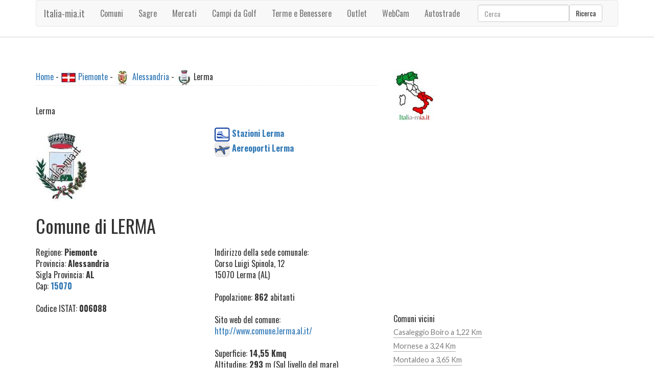

--- FILE ---
content_type: text/html
request_url: https://www.italia-mia.it/piemonte/alessandria/lerma/default.asp
body_size: 8456
content:
<!DOCTYPE HTML><html><head><title>Lerma, citta di Lerma, informazioni Lerma, abitanti Lerma, cap Lerma, banche Lerma, scuole Lerma, imu Lerma, Codice istat Lerma</title><meta name="description" content="Comune di Lerma. Ti trovi nella regione Piemonte provincia di Alessandria e precisamente nella citta di Lerma, in questa pagina pui visualizzare tutte le informazioni sulla citta di Lerma in provincia di Alessandria" /><meta name="keywords" content="Lerma, citta di Lerma, informazioni Lerma, abitanti Lerma, cap Lerma, banche Lerma, scuole Lerma, imu Lerma, Codice istat Lerma" /><meta http-equiv="content-type" content="text/html; charset=iso-8859-1" /><meta name="resource-type" content="document"><meta name="revisit-after" content="10"><meta name="copyright" content="Copyright Italia-Mia"><meta name="author" content="Italia-Mia"><meta name="doc-type" content="Web Page"><meta name="doc-class" content="Published"><meta name="doc-rights" content="Public Domain"><meta name="robots" content="ALL"><meta name="robots" content="default,index,follow" ><meta name="robots" content=Aladin><meta name="robots" content=Altavista><meta name="robots" content=Crawler><meta name="robots" content=Eule-Robot><meta name="robots" content=Excite><meta name="robots" content=Flipper/1.1><meta name="robots" content=SmartCrawl><meta name="robots" content=Motor0.5><meta name="robots" content=Mariner><meta name="robots" content=Lycos><meta property="og:type" content="article"/><meta property="og:url" content="https://www.italia-mia.it/piemonte/alessandria/lerma/default.asp"/><meta property="og:image" content="https://www.italia-mia.it/imm-comuni/comuni-30/lerma.jpg" /><meta property="og:description" content="Comune di Lerma. Ti trovi nella regione Piemonte provincia di Alessandria e precisamente nella citta di Lerma, in questa pagina pui visualizzare tutte le informazioni sulla citta di Lerma in provincia di Alessandria" /><meta property="og:site_name" content="https://www.italia-mia.it"/><meta property="og:title" content="Lerma, citta di Lerma, informazioni Lerma, abitanti Lerma, cap Lerma, banche Lerma, scuole Lerma, imu Lerma, Codice istat Lerma"/><meta http-equiv="content-language" content="it"><link href="https://www.italia-mia.it/piemonte/alessandria/lerma/default.asp" rel="canonical" /><link rel="icon" type="img/ico" href="/favicon.ico"><link href="/template/css/bootstrap.min.css" rel="stylesheet"><link href="/template/css/style.css" rel="stylesheet" type="text/css" /><script type="text/javascript" asinc src="/template/js/ie-emulation-modes-warning.js"></script><link rel="stylesheet" media="screen,projection" href="/template/css/ui.totop.css" /><meta name="viewport" content="width=device-width, initial-scale=1"><meta http-equiv="Content-Type" content="text/html; charset=utf-8" /><link href="https://fonts.googleapis.com/css?family=Oswald:100,400,300,700" rel="stylesheet" type="text/css"><link href="https://fonts.googleapis.com/css?family=Lato:100,300,400,700,900,300italic" rel="stylesheet" type="text/css"><script type="text/javascript" asinc src="https://ajax.googleapis.com/ajax/libs/jquery/2.1.1/jquery.min.js"></script><script type="text/javascript" asinc src="/template/js/move-top.js"></script><script type="text/javascript" asinc src="/template/js/easing.js"></script><script async src="https://pagead2.googlesyndication.com/pagead/js/adsbygoogle.js?client=ca-pub-4538263201296104"
     crossorigin="anonymous"></script></head><body><!-- Choice -->
<!-- End Choice --><div class="header"><div class="container"><nav class="navbar navbar-default"><div class="container-fluid"><div class="navbar-header"><button type="button" class="navbar-toggle collapsed" data-toggle="collapse" data-target="#navbar" aria-expanded="false" aria-controls="navbar"><span class="sr-only">Toggle navigation</span><span class="icon-bar"></span><span class="icon-bar"></span><span class="icon-bar"></span></button><a class="navbar-brand" href="/" title="Comuni italiani">Italia-mia.it</a></div><div id="navbar" class="navbar-collapse collapse"><ul class="nav navbar-nav"><li><a href="/" title="Comuni"><span>Comuni</span></a></li><li><a href="/sagre/default.asp" title="Sagre"><span>Sagre</span></a></li><li><a href="/mercati/default.asp" title="Mercati"><span>Mercati</span></a></li><li><a href="/golf/default.asp" title="Campi da Golf"><span>Campi da Golf</span></a></li><li><a href="/terme/default.asp" title="Terme e Benessere"><span>Terme e Benessere</span></a></li><li><a href="/spacci-aziendali/default.asp" title="Outlet"><span>Outlet</span></a></li><li><a href="/webcam/default.asp" title="WebCam"><span>WebCam</span></a></li><li><a href="/autostrade/default.asp" title="Autostrade"><span>Autostrade</span></a></li></ul><form class="navbar-form navbar-right" role="search" id="cse-search-box" action="/ricerca/ricerca-italia-mia.asp"><div class="form-group"><input type="text" class="form-control" placeholder="Cerca" name="q" id="q"><input type="hidden" name="cx" value="013279859901967691443:2zemigeeyqo" /><input type="hidden" name="cof" value="FORID:11" /><input type="hidden" name="ie" value="UTF-8" /></div><button type="submit" class="btn btn-default">Ricerca</button></form></div></div></nav></div></div><div class="content"><div class="container"><div class="content-grids"><div class="col-md-8 content-main"><div class="content-grid"><div id="briciole"><a href="/default.asp" title="Comuni italiani">Home</a> - <img src="/imm-comuni/regioni-30/piemonte.jpg" alt="Regione PIEMONTE" width="30" /> <a href="/piemonte/comuni-in-piemonte.asp" title="Comuni Piemonte">Piemonte</a> - <img src="/imm-comuni/provincie-30/alessandria.jpg" alt="Alessandria" width="30" /> <a href="/piemonte/alessandria/default.asp" title="Tutti i comuni nella provincia di Alessandria">Alessandria</a> - <img src="/imm-comuni/comuni-30/lerma.jpg" alt="Lerma" width="30" /> Lerma</div><div>&nbsp;</div><div>Lerma</div><div>&nbsp;</div><div class="row"><div class="col-md-6"><img src="/imm-comuni/comuni/lerma.jpg" alt="Lerma" /></div><div class="col-md-6"><div class="giustificato"><img src="/images/stazioni.gif" alt="Stazioni Ferroviarie Lerma" width="30" /> <a href="#stazioniferroviarie" title="Stazioni Lerma"><strong>Stazioni Lerma</strong></a></div><div class="giustificato"><img src="/images/aereoporti.gif" alt="Aereoporti Lerma" width="30" /> <a href="#aereoporti" title="Aeroporti Lerma"><strong>Aereoporti Lerma</strong></a></div></div></div><div>&nbsp;</div><h1>Comune di LERMA</h1><div>&nbsp;</div><div class="row"><div class="col-md-6"><div>Regione: <strong>Piemonte</strong></div><div>Provincia: <strong>Alessandria</strong></div><div>Sigla Provincia: <strong>AL</strong></div><div>Cap: <strong><a href="/cap/cap-15070.asp" title="Cap 15070">15070</a></strong></div><div>&nbsp;</div><div>Codice ISTAT: <strong>006088</strong></div><div>&nbsp;</div><div><script async src="https://pagead2.googlesyndication.com/pagead/js/adsbygoogle.js?client=ca-pub-4538263201296104"
     crossorigin="anonymous"></script>
<!-- italiamia -->
<ins class="adsbygoogle"
     style="display:block"
     data-ad-client="ca-pub-4538263201296104"
     data-ad-slot="2511451410"
     data-ad-format="auto"
     data-full-width-responsive="true"></ins>
<script>
     (adsbygoogle = window.adsbygoogle || []).push({});
</script></div><div>&nbsp;</div></div><div class="col-md-6"><div>Indirizzo della sede comunale: </div><div>Corso Luigi Spinola, 12</div><div>15070 Lerma (AL)</div><div>&nbsp;</div><div>Popolazione: <strong>862</strong> abitanti</div><div>&nbsp;</div><div>Sito web del comune: <a href="http://www.comune.lerma.al.it/" title="Link esterno al comune di Lerma" target="_blank">http://www.comune.lerma.al.it/</a></div><div>&nbsp;</div><div>Superficie: <strong>14,55 Kmq</strong></div><div>Altitudine: <strong>293</strong> m (Sul livello del mare)</div><div>Gradi Giorno (fabbisogno termico): <strong>2.631</strong></div><div>Codice Catastale: <strong>E543</strong></div><div>Prefisso Telefonico: <strong><a href="/prefissi-telefonici/prefisso-telefonico-0143.asp" title="Cerca altre citta' con prefisso telefonico 0143">0143</a></strong></div><div>Zona Geografica: <strong>Italia Nord Occidentale</strong></div><div>Zona Climatica: <strong>E</strong></div><div>Sismicita': <strong>Sismicita' Molto Bassa</strong></div><div>&nbsp;</div></div></div><div>&nbsp;</div><div class="giustificato">Denominazione Abitanti: <strong>Lermesi</strong></div><div>&nbsp;</div><div class="giustificato">Santo Patrono: <strong>San Marco</strong> festeggiato il 25 Aprile</div><div>&nbsp;</div><div>&nbsp;</div><div>&nbsp;</div><a name="aereoporti" id="aereoporti"></a><h3>Aereoporti Lerma</h3><div>&nbsp;</div><div class="row"><div class="col-md-6"><div><img src="/images/aereoporti.gif" alt="Aereoporti" width="30" /> <strong><a href="/aereoporti/aeroporto-cristoforo-colombo.asp" title="Aeroporto Cristoforo Colombo">Aeroporto Cristoforo Colombo</a></strong></div><div>Via Pionieri E Aviatori D'italia (Genova) a 17 Km </div><div>+39 01060151</div><div>&nbsp;</div></div><div class="col-md-6"><div><img src="/images/aereoporti.gif" alt="Aereoporti" width="30" /> <strong><a href="/aereoporti/aeroporto-di-casale-monferrato-francesco-cappa.asp" title="Aeroporto Di Casale Monferrato Francesco Cappa">Aeroporto Di Casale Monferrato Francesco Cappa</a></strong></div><div>Strada Alessandria (Casale Monferrato) a 36 Km </div><div>+39 0142452556</div><div>&nbsp;</div></div></div><div class="row"><div class="col-md-6"><div><img src="/images/aereoporti.gif" alt="Aereoporti" width="30" /> <strong><a href="/aereoporti/aeroporto-villanova-di-albenga-clemente-panero.asp" title="Aeroporto Villanova Di Albenga Clemente Panero">Aeroporto Villanova Di Albenga Clemente Panero</a></strong></div><div>Viale Generale Giovanni Disegna (Villanova D'albenga) a 50 Km </div><div>+39 0182582033</div><div>&nbsp;</div></div><div class="col-md-6"><div><img src="/images/aereoporti.gif" alt="Aereoporti" width="30" /> <strong><a href="/aereoporti/aeroporto-levaldigi-torino-olimpica.asp" title="Aeroporto Levaldigi Torino Olimpica">Aeroporto Levaldigi Torino Olimpica</a></strong></div><div>Frazione Mellea (Fossano) a 55 Km </div><div>+39 012741500</div><div>&nbsp;</div></div></div><div class="row"><div class="col-md-6"><div><img src="/images/aereoporti.gif" alt="Aereoporti" width="30" /> <strong><a href="/aereoporti/aeritalia-edoardo-agnelli.asp" title="Aeritalia Edoardo Agnelli">Aeritalia Edoardo Agnelli</a></strong></div><div>Strada Vicinale Della Berlia (Torino) a 62 Km </div><div>+39 0117790916</div><div>&nbsp;</div></div><div class="col-md-6"><div><img src="/images/aereoporti.gif" alt="Aereoporti" width="30" /> <strong><a href="/aereoporti/aeroporto-di-linate-enrico-forlanini.asp" title="Aeroporto Di Linate Enrico Forlanini">Aeroporto Di Linate Enrico Forlanini</a></strong></div><div>Viale Enrico Forlanini (Segrate) a 63 Km </div><div>+39 0274852200</div><div>&nbsp;</div></div></div><div id="briciole">&nbsp;</div><div>&nbsp;</div><a name="stazioniferroviarie" id="stazioniferroviarie"></a><h3>Stazioni Ferroviarie Lerma</h3><div>&nbsp;</div><div class="row"><div class="col-md-6"><div><img src="/images/stazioni.gif" alt="" width="30" /> <strong>Ovada</strong> Rfi (fs) (a 6 Km) </div><div>Piazzale Cadorna, 8 - <a href="/piemonte/alessandria/lerma/default.asp" title="Ovada">Ovada</a> (AL)</div><div>&nbsp;</div></div><div class="col-md-6"><div><img src="/images/stazioni.gif" alt="" width="30" /> <strong>Ovada Nord</strong> Rfi (fs) (a 6 Km)</div><div>Viale Rebora 25- <a href="/piemonte/alessandria/lerma/default.asp" title="Ovada">Ovada</a> (AL) </div><div>&nbsp;</div></div></div><div class="row"><div class="col-md-6"><div><img src="/images/stazioni.gif" alt="" width="30" /> <strong>S. Giacomo</strong> Rfi (fs) (a 7 Km) </div><div>Localita' Schierano 177 - <a href="/piemonte/alessandria/lerma/default.asp" title="Rocca Grimalda">Rocca Grimalda</a> (AL)</div><div>&nbsp;</div></div><div class="col-md-6"><div><img src="/images/stazioni.gif" alt="" width="30" /> <strong>Roccagrimalda</strong> Rfi (fs) (a 7 Km)</div><div>Localita' Scarlo 361- <a href="/piemonte/alessandria/lerma/default.asp" title="Rocca Grimalda">Rocca Grimalda</a> (AL) </div><div>&nbsp;</div></div></div><div id="briciole">&nbsp;</div><div>&nbsp;</div><div>&nbsp;</div><h3>Frazioni, centri urbani, zone di Lerma</h3><div>&nbsp;</div><div>Mascatagliata</div><div id="briciole">&nbsp;</div><div>&nbsp;</div><div>&nbsp;</div><h2>Comuni Limitrofi Lerma</h2><div>&nbsp;</div><div class="row"><div class="col-md-6"><div><img src="/imm-comuni/comuni-30/casaleggio-boiro.jpg" alt="Casaleggio Boiro" width="30" /> <a href="/piemonte/alessandria/casaleggio-boiro/default.asp" title="Comune di ">Casaleggio Boiro</a> a 1,22 km</div><div>&nbsp;</div></div><div class="col-md-6"><div><img src="/imm-comuni/comuni-30/mornese.jpg" alt="Mornese" width="30" /> <a href="/piemonte/alessandria/mornese/default.asp" title="Comune di ">Mornese</a> a 3,24 km</div><div>&nbsp;</div></div></div><div class="row"><div class="col-md-6"><div><img src="/imm-comuni/comuni-30/montaldeo.jpg" alt="Montaldeo" width="30" /> <a href="/piemonte/alessandria/montaldeo/default.asp" title="Comune di ">Montaldeo</a> a 3,65 km</div><div>&nbsp;</div></div><div class="col-md-6"><div><img src="/imm-comuni/comuni-30/tagliolo-monferrato.jpg" alt="Tagliolo Monferrato" width="30" /> <a href="/piemonte/alessandria/tagliolo-monferrato/default.asp" title="Comune di ">Tagliolo Monferrato</a> a 3,93 km</div><div>&nbsp;</div></div></div><div class="row"><div class="col-md-6"><div><img src="/imm-comuni/comuni-30/belforte-monferrato.jpg" alt="Belforte Monferrato" width="30" /> <a href="/piemonte/alessandria/belforte-monferrato/default.asp" title="Comune di ">Belforte Monferrato</a> a 4,46 km</div><div>&nbsp;</div></div><div class="col-md-6"><div><img src="/imm-comuni/comuni-30/parodi-ligure.jpg" alt="Parodi Ligure" width="30" /> <a href="/piemonte/alessandria/parodi-ligure/default.asp" title="Comune di ">Parodi Ligure</a> a 5,07 km</div><div>&nbsp;</div></div></div><div class="row"><div class="col-md-6"><div><img src="/imm-comuni/comuni-30/castelletto-d-orba.jpg" alt="Castelletto D'orba" width="30" /> <a href="/piemonte/alessandria/castelletto-d-orba/default.asp" title="Comune di ">Castelletto D'orba</a> a 5,47 km</div><div>&nbsp;</div></div><div class="col-md-6"><div><img src="/imm-comuni/comuni-30/ovada.jpg" alt="Ovada" width="30" /> <a href="/piemonte/alessandria/ovada/default.asp" title="Comune di ">Ovada</a> a 5,56 km</div><div>&nbsp;</div></div></div><div class="row"><div class="col-md-6"><div><img src="/imm-comuni/comuni-30/bosio.jpg" alt="Bosio" width="30" /> <a href="/piemonte/alessandria/bosio/default.asp" title="Comune di ">Bosio</a> a 6,31 km</div><div>&nbsp;</div></div><div class="col-md-6"><div><img src="/imm-comuni/comuni-30/silvano-d-orba.jpg" alt="Silvano D'orba" width="30" /> <a href="/piemonte/alessandria/silvano-d-orba/default.asp" title="Comune di ">Silvano D'orba</a> a 6,46 km</div><div>&nbsp;</div></div></div><div>&nbsp;</div><div id="briciole">&nbsp;</div><div>&nbsp;</div><div class="centrato"><script async src="https://pagead2.googlesyndication.com/pagead/js/adsbygoogle.js?client=ca-pub-4538263201296104"
     crossorigin="anonymous"></script>
<!-- italiamia -->
<ins class="adsbygoogle"
     style="display:block"
     data-ad-client="ca-pub-4538263201296104"
     data-ad-slot="2511451410"
     data-ad-format="auto"
     data-full-width-responsive="true"></ins>
<script>
     (adsbygoogle = window.adsbygoogle || []).push({});
</script></div><div id="briciole">&nbsp;</div><div>&nbsp;</div><div>&nbsp;</div><h3>Parchi, Comunita' Associazioni di cui fa parte il comune di Lerma</h3><div>&nbsp;</div><div><a href="/zone-parchi-comunita-associazioni/comunita-montana-alta-val-lemme-e-alto-ovadese.asp" title="Il Comune di Lerma fa parte di Comunita' Montana Alta Val Lemme E Alto Ovadese">Comunita' Montana Alta Val Lemme E Alto Ovadese</a></div><div><a href="/zone-parchi-comunita-associazioni/medie-valli-dello-scrivia-e-dell-orba.asp" title="Il Comune di Lerma fa parte di Medie Valli Dello Scrivia E Dell'orba">Medie Valli Dello Scrivia E Dell'orba</a></div><div><a href="/zone-parchi-comunita-associazioni/parco-capanne-di-marcarolo.asp" title="Il Comune di Lerma fa parte di Parco Capanne Di Marcarolo">Parco Capanne Di Marcarolo</a></div><div id="briciole">&nbsp;</div><div>&nbsp;</div><div>&nbsp;</div><div class="centrato"><script async src="https://pagead2.googlesyndication.com/pagead/js/adsbygoogle.js?client=ca-pub-4538263201296104"
     crossorigin="anonymous"></script>
<!-- italiamia -->
<ins class="adsbygoogle"
     style="display:block"
     data-ad-client="ca-pub-4538263201296104"
     data-ad-slot="2511451410"
     data-ad-format="auto"
     data-full-width-responsive="true"></ins>
<script>
     (adsbygoogle = window.adsbygoogle || []).push({});
</script></div><div>&nbsp;</div><div class="giustificato">I testi e le foto sono dei rispettivi proprietari, le informazioni possono risultare errate per cui &egrave; consigliato contattare direttamente la struttura</div></div></div><div class="col-md-4 content-right"><div class="archives"><a href="/" title="Comuni italiani"><img src="/images/italia-100.jpg" alt="Comuni in Italia" width="82" height="100" border="0" /></a></div><div class="clearfix"></div><div class="archives"><script async src="https://pagead2.googlesyndication.com/pagead/js/adsbygoogle.js?client=ca-pub-4538263201296104"
     crossorigin="anonymous"></script>
<!-- italiamia -->
<ins class="adsbygoogle"
     style="display:block"
     data-ad-client="ca-pub-4538263201296104"
     data-ad-slot="2511451410"
     data-ad-format="auto"
     data-full-width-responsive="true"></ins>
<script>
     (adsbygoogle = window.adsbygoogle || []).push({});
</script></div><div class="clearfix"></div><div class="archives"><ul><li>Comuni vicini</li><li><a href="/piemonte/alessandria/casaleggio-boiro/default.asp" title="Comune di Casaleggio Boiro">Casaleggio Boiro a 1,22 Km</a></li><li><a href="/piemonte/alessandria/mornese/default.asp" title="Comune di Mornese">Mornese a 3,24 Km</a></li><li><a href="/piemonte/alessandria/montaldeo/default.asp" title="Comune di Montaldeo">Montaldeo a 3,65 Km</a></li><li><a href="/piemonte/alessandria/tagliolo-monferrato/default.asp" title="Comune di Tagliolo Monferrato">Tagliolo Monferrato a 3,93 Km</a></li><li><a href="/piemonte/alessandria/belforte-monferrato/default.asp" title="Comune di Belforte Monferrato">Belforte Monferrato a 4,46 Km</a></li><li><a href="/piemonte/alessandria/parodi-ligure/default.asp" title="Comune di Parodi Ligure">Parodi Ligure a 5,07 Km</a></li><li><a href="/piemonte/alessandria/castelletto-d-orba/default.asp" title="Comune di Castelletto D'orba">Castelletto D'orba a 5,47 Km</a></li><li><a href="/piemonte/alessandria/ovada/default.asp" title="Comune di Ovada">Ovada a 5,56 Km</a></li><li><a href="/piemonte/alessandria/bosio/default.asp" title="Comune di Bosio">Bosio a 6,31 Km</a></li><li><a href="/piemonte/alessandria/silvano-d-orba/default.asp" title="Comune di Silvano D'orba">Silvano D'orba a 6,46 Km</a></li></ul></div><div class="clearfix"></div><div class="archives"><ul><li><a href="/ambasciate-consolati/default.asp" title="Ambasciate e consolati del mondo in Italia">Ambasciate e consolati</a></li><li><a href="/golf/campi-da-golf-in-piemonte.asp" title="Campi da golf Piemonte">Campi da Golf Piemonte</a></li><li><a href="/terme/terme-in-piemonte.asp" title="Terme Piemonte">Terme e Benessere Piemonte</a></li><li><a href="/mercati/mercati-in-piemonte.asp" title="Mercatini Piemonte">Mercati Piemonte</a></li><li><a href="/sagre/feste-e-sagre-piemonte.asp" title="Feste e Sagre Piemonte">Feste e Sagre Piemonte</a></li><li><a href="/spacci-aziendali/outlet-piemonte.asp" title="Outlet Piemonte">Spacci aziendali Piemonte</a></li><li><a href="/autostrade/default.asp" title="Autostrade, autogrill">Autostrade</a></li><li><a href="/aereoporti/aereoporti-piemonte.asp" title="Aereoporti Piemonte">Aereoporti Piemonte</a></li></ul></div><div class="clearfix"></div><div class="archives"><ul><li><a href="https://scuole.italia-mia.it/piemonte/alessandria/lerma/default.asp" title="Scuole Lerma">Scuole Lerma</a><li><li><a href="https://scuole.italia-mia.it/piemonte/alessandria/lerma/default.asp#scuola-dell-infanzia" title="Scuole Dell'infanzia Lerma">Scuole Dell'infanzia Lerma</a></li><li><a href="https://scuole.italia-mia.it/piemonte/alessandria/mornese/default.asp#scuola-primaria" title="Scuole Elementari Mornese">Scuole Elementari Mornese (a 3 Km)</a></li><li><a href="https://scuole.italia-mia.it/piemonte/alessandria/mornese/default.asp#scuola-secondaria-di-primo-grado" title="Scuole Medie Mornese">Scuole Medie Mornese (a 3 Km)</a></li><li><a href="https://scuole.italia-mia.it/piemonte/alessandria/ovada/default.asp#istituto-comprensivo" title="Istituti Comprensivi Ovada">Istituti Comprensivi Ovada (a 6 Km)</a></li><li><a href="https://scuole.italia-mia.it/piemonte/alessandria/ovada/default.asp#scuola-secondaria-di-secondo-grado" title="Scuole Superiori Ovada">Scuole Superiori Ovada (a 6 Km)</a></li><li><a href="https://scuole.italia-mia.it/piemonte/alessandria/acqui-terme/default.asp#centro-territoriale-permanente" title="Centri Territoriali Acqui Terme">Centri Territoriali Acqui Terme (a 20 Km)</a></li></ul></div><div class="clearfix"></div><div class="archives"><ul><li><a href="https://farmacie.italia-mia.it/piemonte/alessandria/lerma/default.asp" title="Farmacie Lerma">Farmacie Lerma</a></li><li><a href="https://ospedali.italia-mia.it/piemonte/alessandria/default.asp" title="Asl ed Ospedali Alessandria">Asl ed Ospedali Alessandria</a></li><li><a href="https://banche.italia-mia.it/piemonte/alessandria/lerma/default.asp" title="Banche Lerma">Banche Lerma</a></li></ul></div><div class="clearfix"></div><div class="archives"><ul><li><iframe src="https://www.facebook.com/plugins/likebox.php?href=https://www.facebook.com/pages/italia-miait/215396398519950&amp;width=292&amp;height=250&amp;colorscheme=light&amp;show_faces=true&amp;border_color&amp;stream=false&amp;header=false&amp;appId=410350585734138" scrolling="no" frameborder="0" style="border:none; overflow:hidden; width:298px; height:250px;" allowTransparency="true"></iframe></li></ul></div><div class="clearfix"></div></div><div class="clearfix"></div></div></div></div><div class="footer"><div class="container"><p><div>&nbsp;</div><div><a href="/contatti/default.asp" title="Contatti">Contatti</a> - <a href="/termini-e-condizioni/default.asp" title="Termini e condizioni">Termini e condizioni</a> - <a href="https://www.facebook.com/italia-miait-215396398519950/" title="Italia mia Facebook" target="_blank">Facebook</a> - Copyright (c) italia-mia. All rights reserved.</div></p></div></div><script type="text/javascript" asinc src="https://ajax.googleapis.com/ajax/libs/jquery/1.11.2/jquery.min.js"></script><script type="text/javascript" asinc src="/template/js/bootstrap.min.js"></script><script type="text/javascript" asinc src="/template/js/ie10-viewport-bug-workaround.js"></script><script type="text/javascript" asinc src="/template/js/jquery-1.7.2.min.js"></script><script type="text/javascript" asinc src="/template/js/jquery.ui.totop.js"></script><script type="text/javascript" asinc>
$(document).ready(function() {
$().UItoTop({ easingType: 'easeOutQuart' });
});
</script><script async src="https://www.googletagmanager.com/gtag/js?id=UA-1328885-13"></script>
<script>
  window.dataLayer = window.dataLayer || [];
  function gtag(){dataLayer.push(arguments);}
  gtag('js', new Date());

  gtag('config', 'UA-1328885-13');
</script></body></html><!-- italia mia -->


--- FILE ---
content_type: text/html; charset=utf-8
request_url: https://www.google.com/recaptcha/api2/aframe
body_size: 252
content:
<!DOCTYPE HTML><html><head><meta http-equiv="content-type" content="text/html; charset=UTF-8"></head><body><script nonce="XBXDm4UR1-XIrYA3t_MzYw">/** Anti-fraud and anti-abuse applications only. See google.com/recaptcha */ try{var clients={'sodar':'https://pagead2.googlesyndication.com/pagead/sodar?'};window.addEventListener("message",function(a){try{if(a.source===window.parent){var b=JSON.parse(a.data);var c=clients[b['id']];if(c){var d=document.createElement('img');d.src=c+b['params']+'&rc='+(localStorage.getItem("rc::a")?sessionStorage.getItem("rc::b"):"");window.document.body.appendChild(d);sessionStorage.setItem("rc::e",parseInt(sessionStorage.getItem("rc::e")||0)+1);localStorage.setItem("rc::h",'1769204733576');}}}catch(b){}});window.parent.postMessage("_grecaptcha_ready", "*");}catch(b){}</script></body></html>